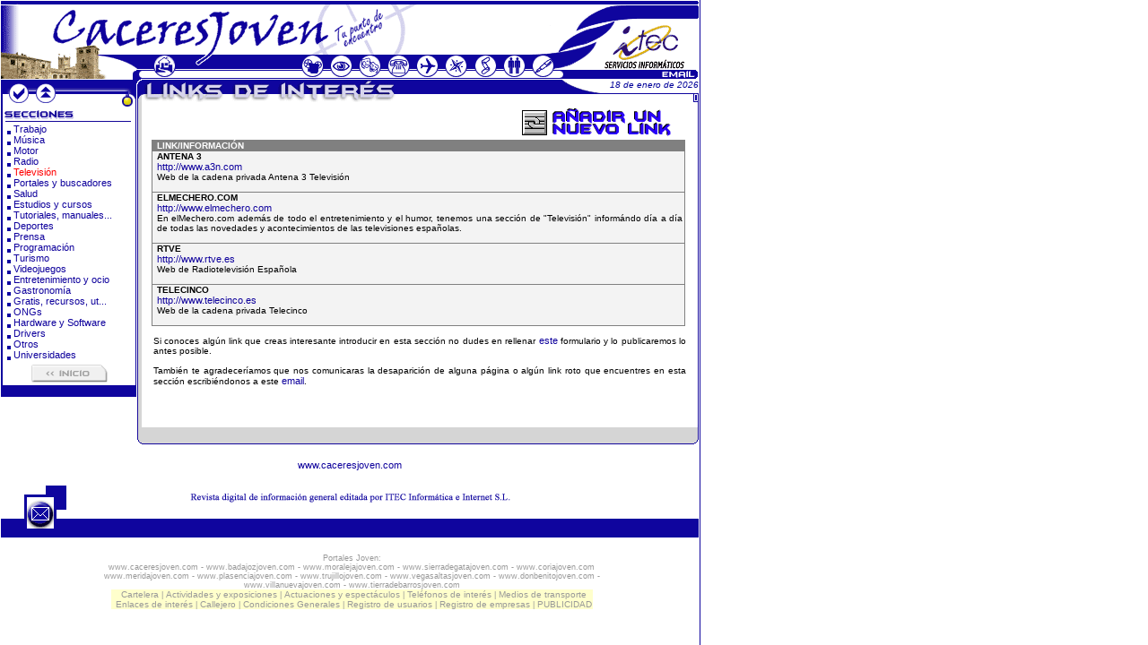

--- FILE ---
content_type: text/html
request_url: http://caceresjoven.com/paginas/links/links.asp?lnk=5
body_size: 6634
content:

<HTML>

<HEAD>

<meta name="title" content="CACERES JOVEN, el mayor portal de Caceres en Extremadura. Guia de empresas, tiendas, y medica. Trabajo, ocio turismo, alojamientos, restaurantes, de cañas, cafes y copas, infojoven, noticias.">
<meta name="DC.title" content="CACERES JOVEN, el mayor portal de Caceres en Extremadura. Guia de empresas, tiendas, y medica. Trabajo, ocio turismo, alojamientos, restaurantes, de cañas, cafes y copas, infojoven, noticias.">
<meta http-equiv="title" content="CACERES JOVEN, el mayor portal de Caceres en Extremadura. Guia de empresas, tiendas, y medica. Trabajo, ocio turismo, alojamientos, restaurantes, de cañas, cafes y copas, infojoven, noticias.">
<meta name="author" content="Caceresjoven.com">
<meta name="DC.Creator" content="Caceresjoven.com">
<meta http-equiv="keywords" content="caceres extremadura guia guide hoteles restaurantes empresas tiendas inmobiliarias turismo empleo alojamientos copas cañas cafes hoteles hostales pensiones residencias semana santa museos fiestas ciudad monumental inmobiliaria vehiculos de ocasion bodas infojoven virgen de la montaña noticias">
<meta name="keywords" content="caceres extremadura guia guide hoteles restaurantes empresas tiendas inmobiliarias turismo empleo alojamientos copas cañas cafes hoteles hostales pensiones residencias semana santa museos fiestas ciudad monumental inmobiliaria vehiculos de ocasion bodas infojoven virgen de la montaña noticias">
<meta http-equiv="description" content="Caceres Joven, el portal de Caceres. Ofertas de Trabajo, vehiculos, inmobiliarias, Extremadura comercios, negocios. Guia de empresas y tiendas, hoteles, restaurantes, actualidad, cartelera, sorteos, noticias...">
<meta name="description" content="Caceres Joven, el portal de Caceres. Ofertas de Trabajo, vehiculos, inmobiliarias, Extremadura comercios, negocios. Guia de empresas y tiendas, hoteles, restaurantes, actualidad, cartelera, sorteos, noticias...">
<meta http-equiv="DC.Description" content="Caceres Joven, el portal de Caceres. Ofertas de Trabajo, vehiculos, inmobiliarias, Extremadura comercios, negocios. Guia de empresas y tiendas, hoteles, restaurantes, actualidad, cartelera, sorteos, noticias...">

<META http-equiv="Content-Type" content="text/html; charset=ISO-8859-1"> 
<META NAME="language" content="es">
<META NAME="DC.language" scheme="RFC1766" content="español"> 
<META NAME="distribution" content="global"> 
<META NAME="Revisit" content="30 days">
<META NAME="robots" content="all | index | follow">
<META NAME="rating" content="General">

<TITLE>CACERES JOVEN, el mayor portal de Caceres en Extremadura. www.caceresjoven.com</TITLE>
<LINK href="../../resort.css" type="text/css" rel="stylesheet">
<script language="javascript" type="text/javascript" src="../../chromeless_35.js"></script>
<script language="JavaScript">
<!--
function openerwin(img, ancho, alto){
  derecha=(screen.width-ancho)/2;
  arriba=(screen.height-alto)/2;
  string="toolbar=0,scrollbars=0,location=0,statusbar=0,menubar=0,resizable=0,width="+ancho+",height="+alto+",left="+derecha+",top="+arriba+"";
  fin=window.open(img,"",string);
}

function openIT(u) {
	return chromeless(u,'rarewin',320,355,null,null,
			   '../../imagenes/registros/close_up.gif','../../imagenes/registros/close_ovr.gif',
			   '../../imagenes/registros/clock.gif',
			   '','',
			   '','',
			   '','',
			   '<IMG SRC="../../imagenes/registros/links.gif">','Registro de Empresa',
			   '#ccccff','#ffffff',
			   '#000099','#000099',
			   'toolbar=0,location=0,directories=0,status=0,menubar=0,scrollbars=auto,resizable=0','scrolling=yes noresize',
			   5,false,false,false,27)
}
-->
</script>
</HEAD>
<BODY bgcolor="#FAFAFB" topmargin=0 leftmargin=0 vlink="#0E009C" background="../../imagenes/principal/back.gif" marginwidth="0" marginheight="0">

<script>

/*
Text Link/Image Map Tooltip Script- 
© Dynamic Drive (www.dynamicdrive.com)
For full source code, and 100's more DHTML scripts
Visit http://www.dynamicdrive.com
*/

if (!document.layers&&!document.all&&!document.getElementById)
event="test"
function showtip(current,e,text){

if (document.all||document.getElementById){
thetitle=text.split('<br>')
if (thetitle.length>1){
thetitles=''
for (i=0;i<thetitle.length;i++)
thetitles+=thetitle[i]
current.title=thetitles
}
else
current.title=text
}

else if (document.layers){
document.tooltip.document.write('<layer bgColor="white" style="border:1px solid black;font-size:12px;">'+text+'</layer>')
document.tooltip.document.close()
document.tooltip.left=e.pageX+5
document.tooltip.top=e.pageY+5
document.tooltip.visibility="show"
}
}
function hidetip(){
if (document.layers)
document.tooltip.visibility="hidden"
}

</script> <div id="tooltip" style="position:absolute;visibility:hidden"></div>
<script>
function blurLinks() 
{ 
for(i=0 ; i<document.links.length ; i++) 
document.links.onfocus=new Function("if(this.blur)this.blur()");
}
</script> 
<script language="javascript" type="text/javascript" src="/chromeless_35.js"></script>
<script language="javascript">
function openIT2(u) {
	return chromeless(u,'rarewin',500,450,null,null,
			   '/imagenes/registros/close_up.gif','/imagenes/registros/close_ovr.gif',
			   '/imagenes/registros/clock.gif',
			   '','',
			   '','',
			   '','',
			   '<IMG SRC="/imagenes/registros/empresa.gif">','Registro de Empresa',
			   '#ccccff','#ffffff',
			   '#000099','#000099',
			   'toolbar=0,location=0,directories=0,status=0,menubar=0,scrollbars=1,resizable=0','scrolling=yes noresize',
			   5,false,false,false,27)
}


function openIT3(u) {
	return chromeless(u,'rarewin',500,510,null,null,
			   '/imagenes/registros/close_up.gif','/imagenes/registros/close_ovr.gif',
			   '/imagenes/registros/clock.gif',
			   '','',
			   '','',
			   '','',
			   '<IMG SRC="/imagenes/registros/usuario.gif">','Registro de Usuarios',
			   '#ccccff','#ffffff',
			   '#000099','#000099',
			   'toolbar=0,location=0,directories=0,status=0,menubar=0,scrollbars=1,resizable=0','scrolling=yes noresize',
			   5,false,false,false,27)
}
</script>
<script LANGUAGE="JavaScript">
<!--
function detenerError(){
return true
}
window.onerror=detenerError

function condiciones(img, ancho, alto){
  derecha=(screen.width-ancho)/2;
  arriba=(screen.height-alto)/2;
  string="toolbar=0,scrollbars=1,location=0,statusbar=0,menubar=0,resizable=0,width="+ancho+",height="+alto+",left="+derecha+",top="+arriba+"";
  fin=window.open(img,"",string);
}
-->
</script>
<script src="/paginas/Scripts/AC_RunActiveContent.js" type="text/javascript"></script>
<table cellpadding=0 cellspacing=0 border=0 bgcolor=white> 
  <tr> <td colspan=3 width=779 height=89 background="/imagenes/principal/logo.gif" valign=top> 
<table cellpadding=0 cellspacing=0 width=760 border=0> <tr><td height=6></td></tr> 
<tr><td align=right valign=bottom><table cellpadding=0 cellspacing=0><tr><td width="450"><a href="/index.asp" target="_top"><img src="/imagenes/principal/inv.gif" border="0" width=420 height=42 onfocus="this.blur()" title="Página principal"></a></td><td width="170"><script type="text/javascript">
AC_FL_RunContent( 'codebase','http://active.macromedia.com/flash4/cabs/swflash.cab#version=4,0,0,0','id','sw','width','168','height','45','name','sw','src','/imagenes/principal/intr_cab','quality','high','bgcolor','#FFFFFF','wmode','transparent','pluginspage','http://www.macromedia.com/shockwave/download/index.cgi?P1_Prod_Version=ShockwaveFlash','movie','/imagenes/principal/intr_cab' ); //end AC code
</script><noscript><object classid="clsid:D27CDB6E-AE6D-11cf-96B8-444553540000"
  codebase="http://active.macromedia.com/flash4/cabs/swflash.cab#version=4,0,0,0"
  id="sw" width="168" height="45"> 
  <param name="movie" value="/imagenes/principal/intr_cab.swf" > 
   <PARAM NAME=wmode  VALUE=transparent>
<param name="quality" value="high"> <param name="bgcolor" value="#FFFFFF"> <embed name="sw" src="/imagenes/principal/intr_cab.swf" quality="high" bgcolor="#FFFFFF"
    width="168" height="45" wmode=transparent
    type="application/x-shockwave-flash"
    pluginspage="http://www.macromedia.com/shockwave/download/index.cgi?P1_Prod_Version=ShockwaveFlash"> 
</embed> </object></noscript></td>
        <td width="159"><img src="/imagenes/principal/p2.gif" width=159 height=51 border="0" usemap="#Mapitec" target="_blank">
          <map name="Mapitec">
            <area shape="rect" coords="65,17,149,52" href="http://www.itecsi.com" target="_blank" title="ITEC - Servicios Informáticos" alt="ITEC - Servicios Informáticos">
          </map></td>
</tr><tr><td colspan=3 valign="bottom"><img src="/imagenes/principal/inv.gif" usemap="#opciones" border="0" width="779" height="26"></td>
</tr></table></td>
        </tr> </table>
       </td>
  </tr></table>
<map name="opciones">
  <area shape="circle" coords="184,14,12" href="/index.asp" target="_top" alt="www.caceresjoven.com" title="www.caceresjoven.com" onfocus="this.blur()"> 
<area shape="rect" coords="739,13,781,26" href="mailto:webmaster@caceresjoven.com" title="e-Mail CaceresJoven" onfocus="this.blur()"> 
<AREA SHAPE="circle" COORDS="348,16,12" target="_top" HREF="http://caceres.portaldetuciudad.com/es-es/cartelera-caceres/008.html" ALT="Cartelera de cine, peliculas, horarios, estrenos..." TITLE="Cartelera de cine, peliculas, horarios, estrenos...">
  <area shape="circle" coords="475,15,12" href="/paginas/transportes/transportes.asp" target="_top" alt="Medios de Transporte" title="Medios de Transporte" onfocus="this.blur()">
  <area shape="circle" coords="507,15,12" href="http://caceres.portaldetuciudad.com/es-es/servicios-caceres/008_callejero.html" target="_top" alt="Callejero de C&aacute;ceres" title="Callejero de C&aacute;ceres" onfocus="this.blur()">
  <area shape="circle" coords="605,14,12" href="http://caceres.portaldetuciudad.com/es-es/servicios-badajoz/008_registro-de-empresa.html" alt="Registro de empresas gratuito" title="Registro de empresas gratuito"  onfocus="this.blur()">
  <area shape="circle" coords="573,15,11" href="/paginas/registros/reg_usuario.asp" title="Registro de usuarios" onfocus="this.blur()">
  <area shape="circle" coords="412,15,12" href="http://caceres.portaldetuciudad.com/es-es/agenda-caceres/005.html" title="Actuaciones, espectaculos, conciertos, teatro..." alt="Actuaciones, espectaculos, conciertos, teatro..." target="_top" onfocus="this.blur()">
  <area shape="circle" coords="443,16,13" href="/paginas/telefonos/telefonos.asp?tfn=1" target="_top" title="Teléfonos de interés" onfocus="this.blur()">
  <area shape="circle" coords="379,16,12" href="http://caceres.portaldetuciudad.com/es-es/agenda-caceres/005.html" title="Actividades, exposiciones, charlas, coloquios..." alt="Actividades, exposiciones, charlas, coloquios..." target="_top" onfocus="this.blur()">
  <area shape="circle" coords="540,16,13" href="/paginas/links/links.asp?lnk=1" title="Links de todo tipo" target="_top" onfocus="this.blur()">
</map>
  
<table cellpadding=0 cellspacing=0 border=0 bgcolor=white height=86%> <tr> <td valign=top width=153> 
<!--Inicio Menu izquierda --> <table width="153" border="0" cellspacing="0" cellpadding="0" background="../../imagenes/principal/fonleft.gif"> 
<tr> <td><img USEMAP="#map2" src="../../imagenes/principal/left1.gif" width="153" height="31" border=0></td></tr> 
<tr> 
          <td valign=top align=center><img src="../../imagenes/links/titsec.gif" width="153" height="18"> 
            
<table cellpadding=0 cellspacing=0 border=0 width=90% align=center>


<tr><td><IMG SRC="../../imagenes/principal/sep.gif" BORDER="0" align=middle><a href="../links/links.asp?lnk=1" class=1 onMouseover="showtip(this,event,'Trabajo')" onMouseout="hidetip()" >Trabajo</a></td></tr>


<tr><td><IMG SRC="../../imagenes/principal/sep.gif" BORDER="0" align=middle><a href="../links/links.asp?lnk=2" class=1 onMouseover="showtip(this,event,'Música')" onMouseout="hidetip()" >Música</a></td></tr>


<tr><td><IMG SRC="../../imagenes/principal/sep.gif" BORDER="0" align=middle><a href="../links/links.asp?lnk=3" class=1 onMouseover="showtip(this,event,'Motor')" onMouseout="hidetip()" >Motor</a></td></tr>


<tr><td><IMG SRC="../../imagenes/principal/sep.gif" BORDER="0" align=middle><a href="../links/links.asp?lnk=4" class=1 onMouseover="showtip(this,event,'Radio')" onMouseout="hidetip()" >Radio</a></td></tr>


<tr><td><IMG SRC="../../imagenes/principal/sep.gif" BORDER="0" align=middle><a href="../links/links.asp?lnk=5" class=1 onMouseover="showtip(this,event,'Televisión')" onMouseout="hidetip()" style="color:red">Televisión</a></td></tr>


<tr><td><IMG SRC="../../imagenes/principal/sep.gif" BORDER="0" align=middle><a href="../links/links.asp?lnk=6" class=1 onMouseover="showtip(this,event,'Portales y buscadores')" onMouseout="hidetip()" >Portales y buscadores</a></td></tr>


<tr><td><IMG SRC="../../imagenes/principal/sep.gif" BORDER="0" align=middle><a href="../links/links.asp?lnk=7" class=1 onMouseover="showtip(this,event,'Salud')" onMouseout="hidetip()" >Salud</a></td></tr>


<tr><td><IMG SRC="../../imagenes/principal/sep.gif" BORDER="0" align=middle><a href="../links/links.asp?lnk=8" class=1 onMouseover="showtip(this,event,'Estudios y cursos')" onMouseout="hidetip()" >Estudios y cursos</a></td></tr>


<tr><td><IMG SRC="../../imagenes/principal/sep.gif" BORDER="0" align=middle><a href="../links/links.asp?lnk=9" class=1 onMouseover="showtip(this,event,'Tutoriales, manuales, apuntes')" onMouseout="hidetip()" >Tutoriales, manuales...</a></td></tr>


<tr><td><IMG SRC="../../imagenes/principal/sep.gif" BORDER="0" align=middle><a href="../links/links.asp?lnk=11" class=1 onMouseover="showtip(this,event,'Deportes')" onMouseout="hidetip()" >Deportes</a></td></tr>


<tr><td><IMG SRC="../../imagenes/principal/sep.gif" BORDER="0" align=middle><a href="../links/links.asp?lnk=12" class=1 onMouseover="showtip(this,event,'Prensa')" onMouseout="hidetip()" >Prensa</a></td></tr>


<tr><td><IMG SRC="../../imagenes/principal/sep.gif" BORDER="0" align=middle><a href="../links/links.asp?lnk=13" class=1 onMouseover="showtip(this,event,'Programación')" onMouseout="hidetip()" >Programación</a></td></tr>


<tr><td><IMG SRC="../../imagenes/principal/sep.gif" BORDER="0" align=middle><a href="../links/links.asp?lnk=14" class=1 onMouseover="showtip(this,event,'Turismo')" onMouseout="hidetip()" >Turismo</a></td></tr>


<tr><td><IMG SRC="../../imagenes/principal/sep.gif" BORDER="0" align=middle><a href="../links/links.asp?lnk=15" class=1 onMouseover="showtip(this,event,'Videojuegos')" onMouseout="hidetip()" >Videojuegos</a></td></tr>


<tr><td><IMG SRC="../../imagenes/principal/sep.gif" BORDER="0" align=middle><a href="../links/links.asp?lnk=16" class=1 onMouseover="showtip(this,event,'Entretenimiento y ocio')" onMouseout="hidetip()" >Entretenimiento y ocio</a></td></tr>


<tr><td><IMG SRC="../../imagenes/principal/sep.gif" BORDER="0" align=middle><a href="../links/links.asp?lnk=17" class=1 onMouseover="showtip(this,event,'Gastronomía')" onMouseout="hidetip()" >Gastronomía</a></td></tr>


<tr><td><IMG SRC="../../imagenes/principal/sep.gif" BORDER="0" align=middle><a href="../links/links.asp?lnk=18" class=1 onMouseover="showtip(this,event,'Gratis, recursos, utilidades')" onMouseout="hidetip()" >Gratis, recursos, ut...</a></td></tr>


<tr><td><IMG SRC="../../imagenes/principal/sep.gif" BORDER="0" align=middle><a href="../links/links.asp?lnk=19" class=1 onMouseover="showtip(this,event,'ONGs')" onMouseout="hidetip()" >ONGs</a></td></tr>


<tr><td><IMG SRC="../../imagenes/principal/sep.gif" BORDER="0" align=middle><a href="../links/links.asp?lnk=20" class=1 onMouseover="showtip(this,event,'Hardware y Software')" onMouseout="hidetip()" >Hardware y Software</a></td></tr>


<tr><td><IMG SRC="../../imagenes/principal/sep.gif" BORDER="0" align=middle><a href="../links/links.asp?lnk=21" class=1 onMouseover="showtip(this,event,'Drivers')" onMouseout="hidetip()" >Drivers</a></td></tr>


<tr><td><IMG SRC="../../imagenes/principal/sep.gif" BORDER="0" align=middle><a href="../links/links.asp?lnk=22" class=1 onMouseover="showtip(this,event,'Otros')" onMouseout="hidetip()" >Otros</a></td></tr>


<tr><td><IMG SRC="../../imagenes/principal/sep.gif" BORDER="0" align=middle><a href="../links/links.asp?lnk=23" class=1 onMouseover="showtip(this,event,'Universidades')" onMouseout="hidetip()" >Universidades</a></td></tr>

</table>

<a href="../../index.asp"> <img src="../../imagenes/visita/volver.gif" alt="Caceresjoven.com" title="Caceresjoven.com" border=0> 
</a></center></td></tr> <tr> <td><img src="../../imagenes/principal/left7.gif" width="153" height="16"></td></tr> 
</table><!--Fin Menu izquierda --> </td><td width=626 valign=top background="../../imagenes/visita/foncentralvis.gif"> 
<!-- Inicio Menu central --> <table cellpadding=0 cellspacing=0 border=0 width=626> 
<tr> <td width=626 height=25 align=right valign=top background="../../imagenes/links/links.gif" border=0 class=fecha>18 de enero de 2026</td></tr> 
<tr> <td width=625 valign=bottom align=center height="2"></td></tr> </table><table cellpadding=0 cellspacing=0 border=0 align=Center width=600> 
<tr>
          <td align=right><a href="reg_link.asp"><img src="../../imagenes/links/nuevoln.gif" border="0"></a></td>
        </tr>
<tr><td align=center>
<table cellpadding=0 cellspacing=1 bgcolor=gray width=595>
              <tr><td><p class=central style="color:white"><b>LINK/INFORMACIÓN</b></td></tr>

<tr>
                <td bgcolor="#F3F3F3" >
<p class=central><b>ANTENA 3</b><br><a href="http://www.a3n.com" target="_blank">http://www.a3n.com</a><br>Web de la cadena privada Antena 3 Televisión<br><br></td></tr>

<tr>
                <td bgcolor="#F3F3F3" >
<p class=central><b>ELMECHERO.COM</b><br><a href="http://www.elmechero.com" target="_blank">http://www.elmechero.com</a><br>En elMechero.com además de todo el entretenimiento y el humor, tenemos una sección de "Televisión" informándo día a día de todas las novedades y acontecimientos de las televisiones españolas.<br><br></td></tr>

<tr>
                <td bgcolor="#F3F3F3" >
<p class=central><b>RTVE</b><br><a href="http://www.rtve.es" target="_blank">http://www.rtve.es</a><br>Web de Radiotelevisión Española<br><br></td></tr>

<tr>
                <td bgcolor="#F3F3F3" >
<p class=central><b>TELECINCO</b><br><a href="http://www.telecinco.es" target="_blank">http://www.telecinco.es</a><br>Web de la cadena privada Telecinco<br><br></td></tr>

</table><p class=central>Si conoces algún link que creas interesante introducir en esta sección no dudes en rellenar <a href="#"  onclick="openIT('../registros/reg_link.asp');">este</a> formulario y lo publicaremos lo antes posible.<br><br>También te agradeceríamos que nos comunicaras la desaparición de alguna página o algún link roto que encuentres en esta sección escribiéndonos a este <a href="mailto:sugerencias@caceresjoven.com">email</a>.</p>
</td></tr> </table></td></tr> <tr> <td></td><td colspan=2 width=626 height=25><img src="../../imagenes/principal/medbajo.gif" border=0></td></tr> 

<tr><td colspan=3 align=center><a href="http://www.caceresjoven.com" title="http://www.caceresjoven.com" alt="http://www.caceresjoven.com">www.caceresjoven.com</a></td></tr>
<tr><td colspan=3 background="/imagenes/principal/bajo.gif" width=779 height=61 valign=top><table width="88%" height="100%" border=0><tr><td width=80 align=center>&nbsp;</td> 
</tr></table></td></tr><tr><td colspan=3><table width=780><tr><td><p class="central" style="text-align:center;color:#999999; font-size:9px">Portales Joven:<br><a href="http://www.caceresjoven.com/" target="_blank" style="color:#999999; font-size:9px">www.caceresjoven.com</a> - <a href="http://www.badajozjoven.com/" target="_blank" style="color:#999999; font-size:9px">www.badajozjoven.com</a> - <a href="http://www.moralejajoven.com/" target="_blank" style="color:#999999; font-size:9px">www.moralejajoven.com</a> - <a href="http://www.sierradegatajoven.com/" target="_blank" style="color:#999999; font-size:9px">www.sierradegatajoven.com</a> - <a href="http://www.coriajoven.com/" target="_blank" style="color:#999999; font-size:9px">www.coriajoven.com</a><br><a href="http://www.meridajoven.com/" target="_blank" style="color:#999999; font-size:9px">www.meridajoven.com</a> - <a href="http://www.plasenciajoven.com/" target="_blank" style="color:#999999; font-size:9px">www.plasenciajoven.com</a> - <a href="http://www.trujillojoven.com/" target="_blank" style="color:#999999; font-size:9px">www.trujillojoven.com</a> - <a href="http://www.vegasaltasjoven.com/" target="_blank" style="color:#999999; font-size:9px">www.vegasaltasjoven.com</a> - <a href="http://www.donbenitojoven.com/" target="_blank" style="color:#999999; font-size:9px">www.donbenitojoven.com</a> -<br><a href="http://www.villanuevajoven.com/" target="_blank" style="color:#999999; font-size:9px">www.villanuevajoven.com</a> - <a href="http://www.tierradebarrosjoven.com/" target="_blank" style="color:#999999; font-size:9px">www.tierradebarrosjoven.com</a><br /><table cellpadding=0 cellspacing=0 align="center">
  <tr><td bgcolor="#FFFFCC"><p class="central" style="text-align:center;color:#999999; font-size:9px"><a href="/paginas/cartelera/cartelera.asp" style="color:#999999; font-size:10px">Cartelera</a> | <a href="/paginas/agenda/actuacion.asp" style="color:#999999; font-size:10px">Actividades y exposiciones</a> | <a href="/paginas/agenda/actuacion.asp" style="color:#999999; font-size:10px">Actuaciones y espectáculos</a> | <a href="/paginas/telefonos/telefonos.asp?tfn=1" style="color:#999999; font-size:10px">Teléfonos de interés</a> | <a href="/paginas/transportes/transportes.asp" style="color:#999999; font-size:10px">Medios de transporte</a><br><a href="/paginas/links/links.asp?lnk=1" style="color:#999999; font-size:10px">Enlaces de interés</a> | <a href="/paginas/callejero/callejero.asp" style="color:#999999; font-size:10px">Callejero</a> | <a href="javascript:condiciones('/paginas/general/condiciones.asp','485','353')" style="color:#999999; font-size:10px">Condiciones Generales</a> | <a href="/paginas/registros/reg_usuario.asp" style="color:#999999; font-size:10px">Registro de usuarios</a> | <a href="/paginas/registros/reg_empresa.asp" style="color:#999999; font-size:10px">Registro de empresas</a> | <a href="/paginas/general/publicidad.asp" style="color:#999999; font-size:10px">PUBLICIDAD</a></td></tr></table><br></td></tr></table></td></tr>
	<script type="text/javascript">
		var gaJsHost = (("https:" == document.location.protocol) ? "https://ssl." : "http://www.");
		document.write(unescape("%3Cscript src='" + gaJsHost + "google-analytics.com/ga.js' type='text/javascript'%3E%3C/script%3E"));
	</script>
	<script type="text/javascript">
		var pageTracker = _gat._getTracker("UA-4572453-1");
		pageTracker._initData();
		pageTracker._trackPageview();
	</script>  
 
</table><map name="Map2"> <area shape="circle" coords="21,15,11" href="javascript:window.external.AddFavorite('http://www.caceresjoven.com','CaceresJoven');" alt="Añadir a tus favoritos"> 
<area shape="circle" coords="52,15,11" href="#" onClick="this.style.behavior='url(#default#homepage)';
this.setHomePage('http://www.caceresjoven.com');" alt="CaceresJoven como tu página de Inicio"> 
</map>
</BODY>
</HTML>


--- FILE ---
content_type: text/css
request_url: http://caceresjoven.com/resort.css
body_size: 1181
content:
a:active {  font-family: Verdana, Arial, Helvetica, sans-serif; font-size: 11px; color: #0E009C; text-decoration: none}
a:link {  font-family: Verdana, Arial, Helvetica, sans-serif; font-size: 11px; color: #0E009C; text-decoration: none}
a:visited {  font-family: Verdana, Arial, Helvetica, sans-serif; font-size: 11px; color: #0E009C; text-decoration: none}
a:hover {  font-family: Verdana, Arial, Helvetica, sans-serif; font-size: 11px; color: #FF0000; text-decoration: underline; clip:   rect(   )}
font.titulo{  font-family: Verdana, Arial, Helvetica, sans-serif; font-size: 10px; font-weight: 700; color: #000099; text-decoration: none; font-style: oblique}
p.central {  font-family: Verdana, Arial, Helvetica, sans-serif; font-size: 10px; font-weight: normal; text-decoration: none; text-align: justify; margin-right: 1px; margin-left: 5px}
p.menu {
	font-family: Verdana, Arial, Helvetica, sans-serif;
	font-size: 11px;
	font-weight: normal;
	text-decoration: none;
	text-align: justify;
	margin-left: 5px;
}

.empresas { font-family: Verdana, Arial, Helvetica, sans-serif; font-size: 10px; font-weight: normal; text-align: justify; margin-right: 1px; margin-left: 0px}

.fecha {  font-family: Verdana, Arial, Helvetica, sans-serif; font-size: 10px; font-weight: 500; color: #000099; font-style: oblique}
.ganadores {  font-family: Verdana, Arial, Helvetica, sans-serif; font-size: 9px; color: #FF0000; font-style: oblique}
.buscador {  font-family: Verdana, Arial, Helvetica, sans-serif; font-size: 10px; font-weight: 600; color: #000099; height: 18px; border: 1px #000099 solid; width: 100px; background-color: #E3E7FD; clip:  rect(   )}
.encuesta {  font-family: Verdana, Arial, Helvetica, sans-serif; font-size: 9px; font-style: italic; font-weight: 100; color: #000099; text-decoration: none}
p.menufalse { font-family: Verdana, Arial, Helvetica, sans-serif; font-size: 11px; font-weight: normal; text-decoration: none; text-align: justify; margin-left: 5px }
body {
	scrollbar-face-color: #0066CC;
	scrollbar-shadow-color: #0099CC;
	scrollbar-highlight-color: #0099CC;
	scrollbar-3dlight-color: #0066CC;
	scrollbar-darkshadow-color: black;
	scrollbar-track-color: #333333;
	scrollbar-arrow-color: #FFFFCE;
}

font.central { font-family: Verdana, Arial, Helvetica, sans-serif; font-size: 10px; font-weight: normal; text-decoration: none; margin-right: 1px; margin-left: 5px }
.izquierda { font-family: Verdana, Arial, Helvetica, sans-serif; font-size: 9px; font-weight: normal; text-decoration: none; text-align: justify; margin-right: 5px; margin-left: 5px }
.ssanta { font-family: Verdana, Arial, Helvetica, sans-serif; font-size: 11px; font-weight: normal; text-decoration: none; color: #666699; font-style: italic; text-align: justify}
.zonasn {  font-family: Verdana, Arial, Helvetica, sans-serif; font-size: 10px; font-style: italic; font-weight: normal; color: #666699; margin-right: 5px}
.textarea { font-family: Verdana, Arial, Helvetica, sans-serif; font-size: 10px; font-weight: 600; color: #000099; height: 95px; border: 1px #000099 solid; width: 350px; background-color: #E3E7FD; clip: rect( ) }
.verdana {  font-family: Verdana; font-size: 10px; color: #000000}
.fuente { font-family: Verdana, Arial, Helvetica, sans-serif; font-size: 10px; font-weight: normal; color: #000099; height: 18px; border: 1px #000099 solid; width: 130px; background-color: #E3E7FD; clip: rect( ) }
.peliculas {  font-family: Verdana, Arial, Helvetica, sans-serif; font-size: 9px; font-style: normal; color: #FFFFFF; background-color: #CCCCFF; height: 15px; width: 35px; border-style: none}
.remarcar {  border: 1px #000000 solid}
.marcostd {
	border: 1px solid #666666;
}
.ganadorestd {
	border-top: 1px none navy;
	border-right: 1px none navy;
	border-bottom: 1px solid navy;
	border-left: 1px none navy;
}

.agenda_modulo {
	scrollbar-face-color: white;
	scrollbar-shadow-color: white;
	scrollbar-highlight-color: white;
	scrollbar-3dlight-color: white;
	scrollbar-darkshadow-color: white;
	scrollbar-track-color: white;
	scrollbar-arrow-color: navy;
	width: 150px;
	height: 100px;
	overflow:auto;	
	font-family:Verdana, Arial, Helvetica, sans-serif; font-size: 9px; color:#000066;
}
.agenda {  font-family: Arial, Helvetica, sans-serif; font-size: 9px; font-style: normal; color: #666699}
.agendalink { font-family: Arial, Helvetica, sans-serif; font-size: 9px; font-style: normal; color: red ; text-decoration:none}